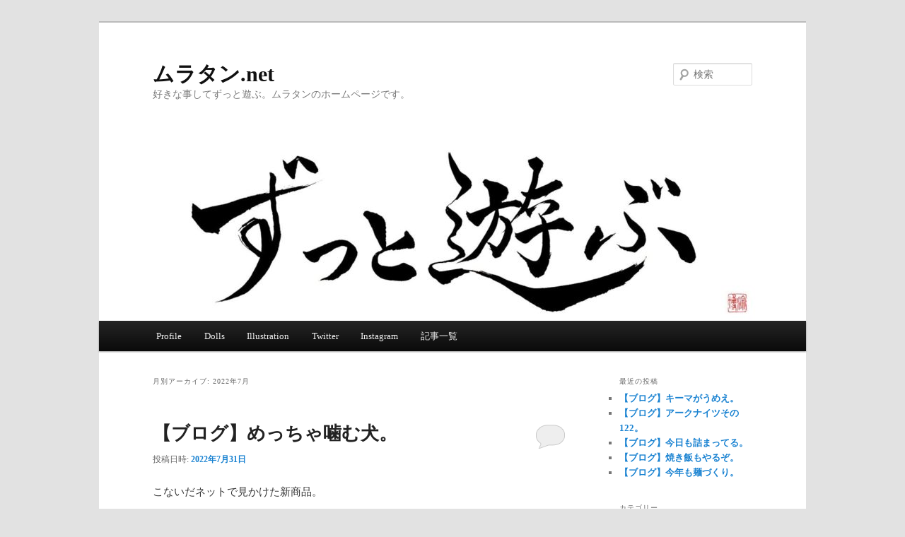

--- FILE ---
content_type: text/html; charset=UTF-8
request_url: http://muratan.net/archives/date/2022/07
body_size: 10722
content:
<!DOCTYPE html>
<!--[if IE 6]>
<html id="ie6" dir="ltr" lang="ja"
	prefix="og: https://ogp.me/ns#" >
<![endif]-->
<!--[if IE 7]>
<html id="ie7" dir="ltr" lang="ja"
	prefix="og: https://ogp.me/ns#" >
<![endif]-->
<!--[if IE 8]>
<html id="ie8" dir="ltr" lang="ja"
	prefix="og: https://ogp.me/ns#" >
<![endif]-->
<!--[if !(IE 6) & !(IE 7) & !(IE 8)]><!-->
<html dir="ltr" lang="ja"
	prefix="og: https://ogp.me/ns#" >
<!--<![endif]-->
<head>
<meta charset="UTF-8" />
<meta name="viewport" content="width=device-width" />

<link rel="profile" href="http://gmpg.org/xfn/11" />
<link rel="stylesheet" type="text/css" media="all" href="http://muratan.net/wp-content/themes/twentyeleven/style.css" />
<link rel="pingback" href="http://muratan.net/xmlrpc.php" />
<!--[if lt IE 9]>
<script src="http://muratan.net/wp-content/themes/twentyeleven/js/html5.js" type="text/javascript"></script>
<![endif]-->

		<!-- All in One SEO 4.3.7 - aioseo.com -->
		<title>7月, 2022 - ムラタン.net</title>
		<meta name="robots" content="max-image-preview:large" />
		<link rel="canonical" href="http://muratan.net/archives/date/2022/07" />
		<link rel="next" href="http://muratan.net/archives/date/2022/07/page/2" />
		<meta name="generator" content="All in One SEO (AIOSEO) 4.3.7" />
		<script type="application/ld+json" class="aioseo-schema">
			{"@context":"https:\/\/schema.org","@graph":[{"@type":"BreadcrumbList","@id":"http:\/\/muratan.net\/archives\/date\/2022\/07#breadcrumblist","itemListElement":[{"@type":"ListItem","@id":"http:\/\/muratan.net\/#listItem","position":1,"item":{"@type":"WebPage","@id":"http:\/\/muratan.net\/","name":"\u30db\u30fc\u30e0","description":"\u597d\u304d\u306a\u4e8b\u3057\u3066\u305a\u3063\u3068\u904a\u3076\u3002\u30e0\u30e9\u30bf\u30f3\u306e\u30db\u30fc\u30e0\u30da\u30fc\u30b8\u3067\u3059\u3002","url":"http:\/\/muratan.net\/"},"nextItem":"http:\/\/muratan.net\/archives\/date\/2022\/#listItem"},{"@type":"ListItem","@id":"http:\/\/muratan.net\/archives\/date\/2022\/#listItem","position":2,"item":{"@type":"WebPage","@id":"http:\/\/muratan.net\/archives\/date\/2022\/","name":"2022","url":"http:\/\/muratan.net\/archives\/date\/2022\/"},"nextItem":"http:\/\/muratan.net\/archives\/date\/2022\/07\/#listItem","previousItem":"http:\/\/muratan.net\/#listItem"},{"@type":"ListItem","@id":"http:\/\/muratan.net\/archives\/date\/2022\/07\/#listItem","position":3,"item":{"@type":"WebPage","@id":"http:\/\/muratan.net\/archives\/date\/2022\/07\/","name":"7\u6708, 2022","url":"http:\/\/muratan.net\/archives\/date\/2022\/07\/"},"previousItem":"http:\/\/muratan.net\/archives\/date\/2022\/#listItem"}]},{"@type":"CollectionPage","@id":"http:\/\/muratan.net\/archives\/date\/2022\/07#collectionpage","url":"http:\/\/muratan.net\/archives\/date\/2022\/07","name":"7\u6708, 2022 - \u30e0\u30e9\u30bf\u30f3.net","inLanguage":"ja","isPartOf":{"@id":"http:\/\/muratan.net\/#website"},"breadcrumb":{"@id":"http:\/\/muratan.net\/archives\/date\/2022\/07#breadcrumblist"}},{"@type":"Organization","@id":"http:\/\/muratan.net\/#organization","name":"\u30e0\u30e9\u30bf\u30f3.net","url":"http:\/\/muratan.net\/"},{"@type":"WebSite","@id":"http:\/\/muratan.net\/#website","url":"http:\/\/muratan.net\/","name":"\u30e0\u30e9\u30bf\u30f3.net","description":"\u597d\u304d\u306a\u4e8b\u3057\u3066\u305a\u3063\u3068\u904a\u3076\u3002\u30e0\u30e9\u30bf\u30f3\u306e\u30db\u30fc\u30e0\u30da\u30fc\u30b8\u3067\u3059\u3002","inLanguage":"ja","publisher":{"@id":"http:\/\/muratan.net\/#organization"}}]}
		</script>
		<!-- All in One SEO -->

<link rel='dns-prefetch' href='//static.addtoany.com' />
<link rel='dns-prefetch' href='//secure.gravatar.com' />
<link rel='dns-prefetch' href='//stats.wp.com' />
<link rel='dns-prefetch' href='//v0.wordpress.com' />
<link rel="alternate" type="application/rss+xml" title="ムラタン.net &raquo; フィード" href="http://muratan.net/feed" />
<link rel="alternate" type="application/rss+xml" title="ムラタン.net &raquo; コメントフィード" href="http://muratan.net/comments/feed" />
<script type="text/javascript">
window._wpemojiSettings = {"baseUrl":"https:\/\/s.w.org\/images\/core\/emoji\/14.0.0\/72x72\/","ext":".png","svgUrl":"https:\/\/s.w.org\/images\/core\/emoji\/14.0.0\/svg\/","svgExt":".svg","source":{"concatemoji":"http:\/\/muratan.net\/wp-includes\/js\/wp-emoji-release.min.js?ver=6.2.8"}};
/*! This file is auto-generated */
!function(e,a,t){var n,r,o,i=a.createElement("canvas"),p=i.getContext&&i.getContext("2d");function s(e,t){p.clearRect(0,0,i.width,i.height),p.fillText(e,0,0);e=i.toDataURL();return p.clearRect(0,0,i.width,i.height),p.fillText(t,0,0),e===i.toDataURL()}function c(e){var t=a.createElement("script");t.src=e,t.defer=t.type="text/javascript",a.getElementsByTagName("head")[0].appendChild(t)}for(o=Array("flag","emoji"),t.supports={everything:!0,everythingExceptFlag:!0},r=0;r<o.length;r++)t.supports[o[r]]=function(e){if(p&&p.fillText)switch(p.textBaseline="top",p.font="600 32px Arial",e){case"flag":return s("\ud83c\udff3\ufe0f\u200d\u26a7\ufe0f","\ud83c\udff3\ufe0f\u200b\u26a7\ufe0f")?!1:!s("\ud83c\uddfa\ud83c\uddf3","\ud83c\uddfa\u200b\ud83c\uddf3")&&!s("\ud83c\udff4\udb40\udc67\udb40\udc62\udb40\udc65\udb40\udc6e\udb40\udc67\udb40\udc7f","\ud83c\udff4\u200b\udb40\udc67\u200b\udb40\udc62\u200b\udb40\udc65\u200b\udb40\udc6e\u200b\udb40\udc67\u200b\udb40\udc7f");case"emoji":return!s("\ud83e\udef1\ud83c\udffb\u200d\ud83e\udef2\ud83c\udfff","\ud83e\udef1\ud83c\udffb\u200b\ud83e\udef2\ud83c\udfff")}return!1}(o[r]),t.supports.everything=t.supports.everything&&t.supports[o[r]],"flag"!==o[r]&&(t.supports.everythingExceptFlag=t.supports.everythingExceptFlag&&t.supports[o[r]]);t.supports.everythingExceptFlag=t.supports.everythingExceptFlag&&!t.supports.flag,t.DOMReady=!1,t.readyCallback=function(){t.DOMReady=!0},t.supports.everything||(n=function(){t.readyCallback()},a.addEventListener?(a.addEventListener("DOMContentLoaded",n,!1),e.addEventListener("load",n,!1)):(e.attachEvent("onload",n),a.attachEvent("onreadystatechange",function(){"complete"===a.readyState&&t.readyCallback()})),(e=t.source||{}).concatemoji?c(e.concatemoji):e.wpemoji&&e.twemoji&&(c(e.twemoji),c(e.wpemoji)))}(window,document,window._wpemojiSettings);
</script>
<style type="text/css">
img.wp-smiley,
img.emoji {
	display: inline !important;
	border: none !important;
	box-shadow: none !important;
	height: 1em !important;
	width: 1em !important;
	margin: 0 0.07em !important;
	vertical-align: -0.1em !important;
	background: none !important;
	padding: 0 !important;
}
</style>
	<link rel='stylesheet' id='wp-block-library-css' href='http://muratan.net/wp-includes/css/dist/block-library/style.min.css?ver=6.2.8' type='text/css' media='all' />
<style id='wp-block-library-inline-css' type='text/css'>
.has-text-align-justify{text-align:justify;}
</style>
<link rel='stylesheet' id='jetpack-videopress-video-block-view-css' href='http://muratan.net/wp-content/plugins/jetpack/jetpack_vendor/automattic/jetpack-videopress/build/block-editor/blocks/video/view.css?minify=false&#038;ver=317afd605f368082816f' type='text/css' media='all' />
<link rel='stylesheet' id='mediaelement-css' href='http://muratan.net/wp-includes/js/mediaelement/mediaelementplayer-legacy.min.css?ver=4.2.17' type='text/css' media='all' />
<link rel='stylesheet' id='wp-mediaelement-css' href='http://muratan.net/wp-includes/js/mediaelement/wp-mediaelement.min.css?ver=6.2.8' type='text/css' media='all' />
<link rel='stylesheet' id='classic-theme-styles-css' href='http://muratan.net/wp-includes/css/classic-themes.min.css?ver=6.2.8' type='text/css' media='all' />
<style id='global-styles-inline-css' type='text/css'>
body{--wp--preset--color--black: #000000;--wp--preset--color--cyan-bluish-gray: #abb8c3;--wp--preset--color--white: #ffffff;--wp--preset--color--pale-pink: #f78da7;--wp--preset--color--vivid-red: #cf2e2e;--wp--preset--color--luminous-vivid-orange: #ff6900;--wp--preset--color--luminous-vivid-amber: #fcb900;--wp--preset--color--light-green-cyan: #7bdcb5;--wp--preset--color--vivid-green-cyan: #00d084;--wp--preset--color--pale-cyan-blue: #8ed1fc;--wp--preset--color--vivid-cyan-blue: #0693e3;--wp--preset--color--vivid-purple: #9b51e0;--wp--preset--gradient--vivid-cyan-blue-to-vivid-purple: linear-gradient(135deg,rgba(6,147,227,1) 0%,rgb(155,81,224) 100%);--wp--preset--gradient--light-green-cyan-to-vivid-green-cyan: linear-gradient(135deg,rgb(122,220,180) 0%,rgb(0,208,130) 100%);--wp--preset--gradient--luminous-vivid-amber-to-luminous-vivid-orange: linear-gradient(135deg,rgba(252,185,0,1) 0%,rgba(255,105,0,1) 100%);--wp--preset--gradient--luminous-vivid-orange-to-vivid-red: linear-gradient(135deg,rgba(255,105,0,1) 0%,rgb(207,46,46) 100%);--wp--preset--gradient--very-light-gray-to-cyan-bluish-gray: linear-gradient(135deg,rgb(238,238,238) 0%,rgb(169,184,195) 100%);--wp--preset--gradient--cool-to-warm-spectrum: linear-gradient(135deg,rgb(74,234,220) 0%,rgb(151,120,209) 20%,rgb(207,42,186) 40%,rgb(238,44,130) 60%,rgb(251,105,98) 80%,rgb(254,248,76) 100%);--wp--preset--gradient--blush-light-purple: linear-gradient(135deg,rgb(255,206,236) 0%,rgb(152,150,240) 100%);--wp--preset--gradient--blush-bordeaux: linear-gradient(135deg,rgb(254,205,165) 0%,rgb(254,45,45) 50%,rgb(107,0,62) 100%);--wp--preset--gradient--luminous-dusk: linear-gradient(135deg,rgb(255,203,112) 0%,rgb(199,81,192) 50%,rgb(65,88,208) 100%);--wp--preset--gradient--pale-ocean: linear-gradient(135deg,rgb(255,245,203) 0%,rgb(182,227,212) 50%,rgb(51,167,181) 100%);--wp--preset--gradient--electric-grass: linear-gradient(135deg,rgb(202,248,128) 0%,rgb(113,206,126) 100%);--wp--preset--gradient--midnight: linear-gradient(135deg,rgb(2,3,129) 0%,rgb(40,116,252) 100%);--wp--preset--duotone--dark-grayscale: url('#wp-duotone-dark-grayscale');--wp--preset--duotone--grayscale: url('#wp-duotone-grayscale');--wp--preset--duotone--purple-yellow: url('#wp-duotone-purple-yellow');--wp--preset--duotone--blue-red: url('#wp-duotone-blue-red');--wp--preset--duotone--midnight: url('#wp-duotone-midnight');--wp--preset--duotone--magenta-yellow: url('#wp-duotone-magenta-yellow');--wp--preset--duotone--purple-green: url('#wp-duotone-purple-green');--wp--preset--duotone--blue-orange: url('#wp-duotone-blue-orange');--wp--preset--font-size--small: 13px;--wp--preset--font-size--medium: 20px;--wp--preset--font-size--large: 36px;--wp--preset--font-size--x-large: 42px;--wp--preset--spacing--20: 0.44rem;--wp--preset--spacing--30: 0.67rem;--wp--preset--spacing--40: 1rem;--wp--preset--spacing--50: 1.5rem;--wp--preset--spacing--60: 2.25rem;--wp--preset--spacing--70: 3.38rem;--wp--preset--spacing--80: 5.06rem;--wp--preset--shadow--natural: 6px 6px 9px rgba(0, 0, 0, 0.2);--wp--preset--shadow--deep: 12px 12px 50px rgba(0, 0, 0, 0.4);--wp--preset--shadow--sharp: 6px 6px 0px rgba(0, 0, 0, 0.2);--wp--preset--shadow--outlined: 6px 6px 0px -3px rgba(255, 255, 255, 1), 6px 6px rgba(0, 0, 0, 1);--wp--preset--shadow--crisp: 6px 6px 0px rgba(0, 0, 0, 1);}:where(.is-layout-flex){gap: 0.5em;}body .is-layout-flow > .alignleft{float: left;margin-inline-start: 0;margin-inline-end: 2em;}body .is-layout-flow > .alignright{float: right;margin-inline-start: 2em;margin-inline-end: 0;}body .is-layout-flow > .aligncenter{margin-left: auto !important;margin-right: auto !important;}body .is-layout-constrained > .alignleft{float: left;margin-inline-start: 0;margin-inline-end: 2em;}body .is-layout-constrained > .alignright{float: right;margin-inline-start: 2em;margin-inline-end: 0;}body .is-layout-constrained > .aligncenter{margin-left: auto !important;margin-right: auto !important;}body .is-layout-constrained > :where(:not(.alignleft):not(.alignright):not(.alignfull)){max-width: var(--wp--style--global--content-size);margin-left: auto !important;margin-right: auto !important;}body .is-layout-constrained > .alignwide{max-width: var(--wp--style--global--wide-size);}body .is-layout-flex{display: flex;}body .is-layout-flex{flex-wrap: wrap;align-items: center;}body .is-layout-flex > *{margin: 0;}:where(.wp-block-columns.is-layout-flex){gap: 2em;}.has-black-color{color: var(--wp--preset--color--black) !important;}.has-cyan-bluish-gray-color{color: var(--wp--preset--color--cyan-bluish-gray) !important;}.has-white-color{color: var(--wp--preset--color--white) !important;}.has-pale-pink-color{color: var(--wp--preset--color--pale-pink) !important;}.has-vivid-red-color{color: var(--wp--preset--color--vivid-red) !important;}.has-luminous-vivid-orange-color{color: var(--wp--preset--color--luminous-vivid-orange) !important;}.has-luminous-vivid-amber-color{color: var(--wp--preset--color--luminous-vivid-amber) !important;}.has-light-green-cyan-color{color: var(--wp--preset--color--light-green-cyan) !important;}.has-vivid-green-cyan-color{color: var(--wp--preset--color--vivid-green-cyan) !important;}.has-pale-cyan-blue-color{color: var(--wp--preset--color--pale-cyan-blue) !important;}.has-vivid-cyan-blue-color{color: var(--wp--preset--color--vivid-cyan-blue) !important;}.has-vivid-purple-color{color: var(--wp--preset--color--vivid-purple) !important;}.has-black-background-color{background-color: var(--wp--preset--color--black) !important;}.has-cyan-bluish-gray-background-color{background-color: var(--wp--preset--color--cyan-bluish-gray) !important;}.has-white-background-color{background-color: var(--wp--preset--color--white) !important;}.has-pale-pink-background-color{background-color: var(--wp--preset--color--pale-pink) !important;}.has-vivid-red-background-color{background-color: var(--wp--preset--color--vivid-red) !important;}.has-luminous-vivid-orange-background-color{background-color: var(--wp--preset--color--luminous-vivid-orange) !important;}.has-luminous-vivid-amber-background-color{background-color: var(--wp--preset--color--luminous-vivid-amber) !important;}.has-light-green-cyan-background-color{background-color: var(--wp--preset--color--light-green-cyan) !important;}.has-vivid-green-cyan-background-color{background-color: var(--wp--preset--color--vivid-green-cyan) !important;}.has-pale-cyan-blue-background-color{background-color: var(--wp--preset--color--pale-cyan-blue) !important;}.has-vivid-cyan-blue-background-color{background-color: var(--wp--preset--color--vivid-cyan-blue) !important;}.has-vivid-purple-background-color{background-color: var(--wp--preset--color--vivid-purple) !important;}.has-black-border-color{border-color: var(--wp--preset--color--black) !important;}.has-cyan-bluish-gray-border-color{border-color: var(--wp--preset--color--cyan-bluish-gray) !important;}.has-white-border-color{border-color: var(--wp--preset--color--white) !important;}.has-pale-pink-border-color{border-color: var(--wp--preset--color--pale-pink) !important;}.has-vivid-red-border-color{border-color: var(--wp--preset--color--vivid-red) !important;}.has-luminous-vivid-orange-border-color{border-color: var(--wp--preset--color--luminous-vivid-orange) !important;}.has-luminous-vivid-amber-border-color{border-color: var(--wp--preset--color--luminous-vivid-amber) !important;}.has-light-green-cyan-border-color{border-color: var(--wp--preset--color--light-green-cyan) !important;}.has-vivid-green-cyan-border-color{border-color: var(--wp--preset--color--vivid-green-cyan) !important;}.has-pale-cyan-blue-border-color{border-color: var(--wp--preset--color--pale-cyan-blue) !important;}.has-vivid-cyan-blue-border-color{border-color: var(--wp--preset--color--vivid-cyan-blue) !important;}.has-vivid-purple-border-color{border-color: var(--wp--preset--color--vivid-purple) !important;}.has-vivid-cyan-blue-to-vivid-purple-gradient-background{background: var(--wp--preset--gradient--vivid-cyan-blue-to-vivid-purple) !important;}.has-light-green-cyan-to-vivid-green-cyan-gradient-background{background: var(--wp--preset--gradient--light-green-cyan-to-vivid-green-cyan) !important;}.has-luminous-vivid-amber-to-luminous-vivid-orange-gradient-background{background: var(--wp--preset--gradient--luminous-vivid-amber-to-luminous-vivid-orange) !important;}.has-luminous-vivid-orange-to-vivid-red-gradient-background{background: var(--wp--preset--gradient--luminous-vivid-orange-to-vivid-red) !important;}.has-very-light-gray-to-cyan-bluish-gray-gradient-background{background: var(--wp--preset--gradient--very-light-gray-to-cyan-bluish-gray) !important;}.has-cool-to-warm-spectrum-gradient-background{background: var(--wp--preset--gradient--cool-to-warm-spectrum) !important;}.has-blush-light-purple-gradient-background{background: var(--wp--preset--gradient--blush-light-purple) !important;}.has-blush-bordeaux-gradient-background{background: var(--wp--preset--gradient--blush-bordeaux) !important;}.has-luminous-dusk-gradient-background{background: var(--wp--preset--gradient--luminous-dusk) !important;}.has-pale-ocean-gradient-background{background: var(--wp--preset--gradient--pale-ocean) !important;}.has-electric-grass-gradient-background{background: var(--wp--preset--gradient--electric-grass) !important;}.has-midnight-gradient-background{background: var(--wp--preset--gradient--midnight) !important;}.has-small-font-size{font-size: var(--wp--preset--font-size--small) !important;}.has-medium-font-size{font-size: var(--wp--preset--font-size--medium) !important;}.has-large-font-size{font-size: var(--wp--preset--font-size--large) !important;}.has-x-large-font-size{font-size: var(--wp--preset--font-size--x-large) !important;}
.wp-block-navigation a:where(:not(.wp-element-button)){color: inherit;}
:where(.wp-block-columns.is-layout-flex){gap: 2em;}
.wp-block-pullquote{font-size: 1.5em;line-height: 1.6;}
</style>
<link rel='stylesheet' id='addtoany-css' href='http://muratan.net/wp-content/plugins/add-to-any/addtoany.min.css?ver=1.16' type='text/css' media='all' />
<link rel='stylesheet' id='jetpack_css-css' href='http://muratan.net/wp-content/plugins/jetpack/css/jetpack.css?ver=12.1.2' type='text/css' media='all' />
<script type='text/javascript' id='addtoany-core-js-before'>
window.a2a_config=window.a2a_config||{};a2a_config.callbacks=[];a2a_config.overlays=[];a2a_config.templates={};a2a_localize = {
	Share: "共有",
	Save: "ブックマーク",
	Subscribe: "購読",
	Email: "メール",
	Bookmark: "ブックマーク",
	ShowAll: "すべて表示する",
	ShowLess: "小さく表示する",
	FindServices: "サービスを探す",
	FindAnyServiceToAddTo: "追加するサービスを今すぐ探す",
	PoweredBy: "Powered by",
	ShareViaEmail: "メールでシェアする",
	SubscribeViaEmail: "メールで購読する",
	BookmarkInYourBrowser: "ブラウザにブックマーク",
	BookmarkInstructions: "このページをブックマークするには、 Ctrl+D または \u2318+D を押下。",
	AddToYourFavorites: "お気に入りに追加",
	SendFromWebOrProgram: "任意のメールアドレスまたはメールプログラムから送信",
	EmailProgram: "メールプログラム",
	More: "詳細&#8230;",
	ThanksForSharing: "共有ありがとうございます !",
	ThanksForFollowing: "フォローありがとうございます !"
};

a2a_config.callbacks.push({ready:function(){document.querySelectorAll(".a2a_s_undefined").forEach(function(emptyIcon){emptyIcon.parentElement.style.display="none";})}});
</script>
<script type='text/javascript' defer src='https://static.addtoany.com/menu/page.js' id='addtoany-core-js'></script>
<script type='text/javascript' src='http://muratan.net/wp-includes/js/jquery/jquery.min.js?ver=3.6.4' id='jquery-core-js'></script>
<script type='text/javascript' src='http://muratan.net/wp-includes/js/jquery/jquery-migrate.min.js?ver=3.4.0' id='jquery-migrate-js'></script>
<script type='text/javascript' defer src='http://muratan.net/wp-content/plugins/add-to-any/addtoany.min.js?ver=1.1' id='addtoany-jquery-js'></script>
<link rel="https://api.w.org/" href="http://muratan.net/wp-json/" /><link rel="EditURI" type="application/rsd+xml" title="RSD" href="http://muratan.net/xmlrpc.php?rsd" />
<link rel="wlwmanifest" type="application/wlwmanifest+xml" href="http://muratan.net/wp-includes/wlwmanifest.xml" />
<meta name="generator" content="WordPress 6.2.8" />
	<style>img#wpstats{display:none}</style>
		<link rel="icon" href="http://muratan.net/wp-content/uploads/2018/11/cropped-1-32x32.jpg" sizes="32x32" />
<link rel="icon" href="http://muratan.net/wp-content/uploads/2018/11/cropped-1-192x192.jpg" sizes="192x192" />
<link rel="apple-touch-icon" href="http://muratan.net/wp-content/uploads/2018/11/cropped-1-180x180.jpg" />
<meta name="msapplication-TileImage" content="http://muratan.net/wp-content/uploads/2018/11/cropped-1-270x270.jpg" />
</head>

<body class="archive date single-author two-column right-sidebar">
<div id="page" class="hfeed">
	<header id="branding" role="banner">
			<hgroup>
				<h1 id="site-title"><span><a href="http://muratan.net/" rel="home">ムラタン.net</a></span></h1>
				<h2 id="site-description">好きな事してずっと遊ぶ。ムラタンのホームページです。</h2>
			</hgroup>

						<a href="http://muratan.net/">
									<img src="http://muratan.net/wp-content/uploads/2018/11/cropped-img_2605.jpg" width="1000" height="258" alt="ムラタン.net" />
							</a>
			
								<form method="get" id="searchform" action="http://muratan.net/">
		<label for="s" class="assistive-text">検索</label>
		<input type="text" class="field" name="s" id="s" placeholder="検索" />
		<input type="submit" class="submit" name="submit" id="searchsubmit" value="検索" />
	</form>
			
			<nav id="access" role="navigation">
				<h3 class="assistive-text">メインメニュー</h3>
								<div class="skip-link"><a class="assistive-text" href="#content">メインコンテンツへ移動</a></div>
									<div class="skip-link"><a class="assistive-text" href="#secondary">サブコンテンツへ移動</a></div>
												<div class="menu-%e3%83%a1%e3%83%8b%e3%83%a5%e3%83%bc-container"><ul id="menu-%e3%83%a1%e3%83%8b%e3%83%a5%e3%83%bc" class="menu"><li id="menu-item-153" class="menu-item menu-item-type-post_type menu-item-object-page menu-item-153"><a href="http://muratan.net/profile">Profile</a></li>
<li id="menu-item-154" class="menu-item menu-item-type-post_type menu-item-object-page menu-item-154"><a href="http://muratan.net/dolls">Dolls</a></li>
<li id="menu-item-7046" class="menu-item menu-item-type-post_type menu-item-object-page menu-item-7046"><a href="http://muratan.net/illustration">Illustration</a></li>
<li id="menu-item-156" class="menu-item menu-item-type-custom menu-item-object-custom menu-item-156"><a href="https://twitter.com/cpsMuratan">Twitter</a></li>
<li id="menu-item-157" class="menu-item menu-item-type-custom menu-item-object-custom menu-item-157"><a href="https://www.instagram.com/cpsmuratan/">Instagram</a></li>
<li id="menu-item-563" class="menu-item menu-item-type-post_type menu-item-object-page menu-item-563"><a href="http://muratan.net/entry">記事一覧</a></li>
</ul></div>			</nav><!-- #access -->
	</header><!-- #branding -->


	<div id="main">

		<section id="primary">
			<div id="content" role="main">

			
				<header class="page-header">
					<h1 class="page-title">
													月別アーカイブ: <span>2022年7月</span>											</h1>
				</header>

							<nav id="nav-above">
				<h3 class="assistive-text">投稿ナビゲーション</h3>
				<div class="nav-previous"><a href="http://muratan.net/archives/date/2022/07/page/2" ><span class="meta-nav">&larr;</span> 過去の投稿</a></div>
				<div class="nav-next"></div>
			</nav><!-- #nav-above -->
		
								
					
	<article id="post-5803" class="post-5803 post type-post status-publish format-standard hentry category-hobby">
		<header class="entry-header">
						<h1 class="entry-title"><a href="http://muratan.net/archives/5803" rel="bookmark">【ブログ】めっちゃ噛む犬。</a></h1>
			
						<div class="entry-meta">
				<span class="sep">投稿日時: </span><a href="http://muratan.net/archives/5803" title="7:24 AM" rel="bookmark"><time class="entry-date" datetime="2022-07-31T07:24:57+09:00">2022年7月31日</time></a><span class="by-author"> <span class="sep"> 投稿者: </span> <span class="author vcard"><a class="url fn n" href="http://muratan.net/archives/author/muratan" title="muratan の投稿をすべて表示" rel="author">muratan</a></span></span>			</div><!-- .entry-meta -->
			
						<div class="comments-link">
				<a href="http://muratan.net/archives/5803#respond"><span class="leave-reply">返信</span></a>			</div>
					</header><!-- .entry-header -->

				<div class="entry-content">
			
<p>こないだネットで見かけた新商品。</p>



<p>読んでいるうちに気になって、<strong>うっかり予約してしまったもの</strong>があります。</p>



<p>　</p>



<p>それが先日、もう家に届きました。</p>



<p>これです。</p>



<p>　</p>



<p>　</p>



<p>　</p>



<p>　</p>



<p>　</p>



<figure class="wp-block-image"><img decoding="async" width="1024" height="461" src="http://muratan.net/wp-content/uploads/2022/07/IMG_20220729_103618-1024x461.jpg" alt="" class="wp-image-5795" srcset="http://muratan.net/wp-content/uploads/2022/07/IMG_20220729_103618-1024x461.jpg 1024w, http://muratan.net/wp-content/uploads/2022/07/IMG_20220729_103618-300x135.jpg 300w, http://muratan.net/wp-content/uploads/2022/07/IMG_20220729_103618-768x346.jpg 768w, http://muratan.net/wp-content/uploads/2022/07/IMG_20220729_103618-500x225.jpg 500w" sizes="(max-width: 1024px) 100vw, 1024px" /></figure>



<p class="has-medium-font-size"><strong>甘噛みハムハム。</strong></p>



<p>　</p>



<p>実はこれ簡易的とはいえ、<strong>ロボット</strong>です。</p>



<p>犬型と猫型があるうち、自分はシバイヌのコタロウを買いました。</p>



<p>　</p>



<p>　</p>



<p>　</p>



<p>　</p>



<p>　</p>



<figure class="wp-block-image"><img decoding="async" loading="lazy" width="1024" height="461" src="http://muratan.net/wp-content/uploads/2022/07/IMG_20220729_104011-1024x461.jpg" alt="" class="wp-image-5798" srcset="http://muratan.net/wp-content/uploads/2022/07/IMG_20220729_104011-1024x461.jpg 1024w, http://muratan.net/wp-content/uploads/2022/07/IMG_20220729_104011-300x135.jpg 300w, http://muratan.net/wp-content/uploads/2022/07/IMG_20220729_104011-768x346.jpg 768w, http://muratan.net/wp-content/uploads/2022/07/IMG_20220729_104011-500x225.jpg 500w" sizes="(max-width: 1024px) 100vw, 1024px" /></figure>



<p>見た目は眠そうな(っていうか寝ている)犬のぬいぐるみ。</p>



<p>これだけでも十分かわいいのですが。</p>



<p>　</p>



<p>　</p>



<p>　</p>



<p>　</p>



<p>　</p>



<figure class="wp-block-image"><img decoding="async" loading="lazy" width="1024" height="461" src="http://muratan.net/wp-content/uploads/2022/07/IMG_20220729_103951-1024x461.jpg" alt="" class="wp-image-5797" srcset="http://muratan.net/wp-content/uploads/2022/07/IMG_20220729_103951-1024x461.jpg 1024w, http://muratan.net/wp-content/uploads/2022/07/IMG_20220729_103951-300x135.jpg 300w, http://muratan.net/wp-content/uploads/2022/07/IMG_20220729_103951-768x346.jpg 768w, http://muratan.net/wp-content/uploads/2022/07/IMG_20220729_103951-500x225.jpg 500w" sizes="(max-width: 1024px) 100vw, 1024px" /></figure>



<p>その愛らしい後ろ姿には、何やらあからさまにチャックがついています。</p>



<p>　</p>



<p>この中にあるユニットには、<strong>電池が入るようになっています</strong>。</p>



<p>そこに単三を3本セットし。</p>



<p>　</p>



<p><strong>ロボットと言っても、鳴いたりAIで喋ったりという機能はなく。</strong></p>



<p>唯一ついている機能というのが。</p>



<p>　</p>



<p>　</p>



<p>　</p>



<p>　</p>



<p>　</p>



<figure class="wp-block-image"><img decoding="async" loading="lazy" width="1024" height="461" src="http://muratan.net/wp-content/uploads/2022/07/IMG_20220729_104316-1024x461.jpg" alt="" class="wp-image-5796" srcset="http://muratan.net/wp-content/uploads/2022/07/IMG_20220729_104316-1024x461.jpg 1024w, http://muratan.net/wp-content/uploads/2022/07/IMG_20220729_104316-300x135.jpg 300w, http://muratan.net/wp-content/uploads/2022/07/IMG_20220729_104316-768x346.jpg 768w, http://muratan.net/wp-content/uploads/2022/07/IMG_20220729_104316-500x225.jpg 500w" sizes="(max-width: 1024px) 100vw, 1024px" /></figure>



<p class="has-medium-font-size"><strong>口に指を突っ込むと</strong></p>



<p class="has-large-font-size"><strong>いい塩梅に甘噛みしてくるという。</strong></p>



<p>　</p>



<p>それだけ。</p>



<p>　</p>



<p class="has-medium-font-size"><strong>ただ、この甘噛み具合が</strong></p>



<p class="has-large-font-size"><strong>本当にいい〜塩梅なんです。</strong></p>



<p>　</p>



<p>痛いという事はなく、ちょっとうっ血するかなくらいの強さ。</p>



<p>しかも、何種類もパターンが用意されていて、突っ込む度に新発見があります。</p>



<p>　</p>



<p class="has-medium-font-size"><strong>これ、めっちゃクセになる。</strong></p>



<p class="has-medium-font-size"><strong>常に側に置いておきたい。</strong></p>



<p>最初は「あーこれだけかぁなるほど」くらいの反応だったのに、気づいたらもう何十回も突っ込んでいました。</p>



<p>　</p>



<p>いやー、最初は正直にネタになればいいかくらいの無駄遣いのつもりで買ったのに、<strong>今では大満足です</strong>。</p>



<p>作業に疲れた時や虚無に陥った時はハムハムされて癒されようと思います。</p>



<p>　</p>



<p>あー、かわいい。</p>
<div class="addtoany_share_save_container addtoany_content addtoany_content_bottom"><div class="a2a_kit a2a_kit_size_32 addtoany_list" data-a2a-url="http://muratan.net/archives/5803" data-a2a-title="【ブログ】めっちゃ噛む犬。"><a class="a2a_button_x" href="https://www.addtoany.com/add_to/x?linkurl=http%3A%2F%2Fmuratan.net%2Farchives%2F5803&amp;linkname=%E3%80%90%E3%83%96%E3%83%AD%E3%82%B0%E3%80%91%E3%82%81%E3%81%A3%E3%81%A1%E3%82%83%E5%99%9B%E3%82%80%E7%8A%AC%E3%80%82" title="X" rel="nofollow noopener" target="_blank"></a><a class="a2a_button_threads" href="https://www.addtoany.com/add_to/threads?linkurl=http%3A%2F%2Fmuratan.net%2Farchives%2F5803&amp;linkname=%E3%80%90%E3%83%96%E3%83%AD%E3%82%B0%E3%80%91%E3%82%81%E3%81%A3%E3%81%A1%E3%82%83%E5%99%9B%E3%82%80%E7%8A%AC%E3%80%82" title="Threads" rel="nofollow noopener" target="_blank"></a><a class="a2a_button_facebook" href="https://www.addtoany.com/add_to/facebook?linkurl=http%3A%2F%2Fmuratan.net%2Farchives%2F5803&amp;linkname=%E3%80%90%E3%83%96%E3%83%AD%E3%82%B0%E3%80%91%E3%82%81%E3%81%A3%E3%81%A1%E3%82%83%E5%99%9B%E3%82%80%E7%8A%AC%E3%80%82" title="Facebook" rel="nofollow noopener" target="_blank"></a><a class="a2a_button_bluesky" href="https://www.addtoany.com/add_to/bluesky?linkurl=http%3A%2F%2Fmuratan.net%2Farchives%2F5803&amp;linkname=%E3%80%90%E3%83%96%E3%83%AD%E3%82%B0%E3%80%91%E3%82%81%E3%81%A3%E3%81%A1%E3%82%83%E5%99%9B%E3%82%80%E7%8A%AC%E3%80%82" title="Bluesky" rel="nofollow noopener" target="_blank"></a><a class="a2a_dd addtoany_share_save addtoany_share" href="https://www.addtoany.com/share"></a></div></div>					</div><!-- .entry-content -->
		
		<footer class="entry-meta">
												<span class="cat-links">
			<span class="entry-utility-prep entry-utility-prep-cat-links">カテゴリー:</span> <a href="http://muratan.net/archives/category/hobby" rel="category tag">趣味</a>			</span>
															
									<span class="sep"> | </span>
						<span class="comments-link"><a href="http://muratan.net/archives/5803#respond"><span class="leave-reply">コメントを残す</span></a></span>
			
					</footer><!-- .entry-meta -->
	</article><!-- #post-5803 -->

				
							<nav id="nav-below">
				<h3 class="assistive-text">投稿ナビゲーション</h3>
				<div class="nav-previous"><a href="http://muratan.net/archives/date/2022/07/page/2" ><span class="meta-nav">&larr;</span> 過去の投稿</a></div>
				<div class="nav-next"></div>
			</nav><!-- #nav-above -->
		
			
			</div><!-- #content -->
		</section><!-- #primary -->

		<div id="secondary" class="widget-area" role="complementary">
			
		<aside id="recent-posts-2" class="widget widget_recent_entries">
		<h3 class="widget-title">最近の投稿</h3>
		<ul>
											<li>
					<a href="http://muratan.net/archives/12958">【ブログ】キーマがうめえ。</a>
									</li>
											<li>
					<a href="http://muratan.net/archives/12949">【ブログ】アークナイツその122。</a>
									</li>
											<li>
					<a href="http://muratan.net/archives/12934">【ブログ】今日も詰まってる。</a>
									</li>
											<li>
					<a href="http://muratan.net/archives/12931">【ブログ】焼き飯もやるぞ。</a>
									</li>
											<li>
					<a href="http://muratan.net/archives/12940">【ブログ】今年も麺づくり。</a>
									</li>
					</ul>

		</aside><aside id="categories-2" class="widget widget_categories"><h3 class="widget-title">カテゴリー</h3>
			<ul>
					<li class="cat-item cat-item-3"><a href="http://muratan.net/archives/category/other">雑記</a> (1,352)
</li>
	<li class="cat-item cat-item-4"><a href="http://muratan.net/archives/category/game">ゲーム</a> (413)
</li>
	<li class="cat-item cat-item-5"><a href="http://muratan.net/archives/category/anime">アニメ</a> (69)
</li>
	<li class="cat-item cat-item-11"><a href="http://muratan.net/archives/category/motor_cycle">原付</a> (62)
</li>
	<li class="cat-item cat-item-16"><a href="http://muratan.net/archives/category/guitar">ギター</a> (32)
</li>
	<li class="cat-item cat-item-6"><a href="http://muratan.net/archives/category/doll">ドール</a> (65)
</li>
	<li class="cat-item cat-item-8"><a href="http://muratan.net/archives/category/travel">お出かけ</a> (35)
</li>
	<li class="cat-item cat-item-9"><a href="http://muratan.net/archives/category/food">お食事</a> (139)
</li>
	<li class="cat-item cat-item-20"><a href="http://muratan.net/archives/category/%e7%9b%86%e6%a0%bd%e3%83%bb%e6%b0%b4%e7%9f%b3">盆栽・水石</a> (26)
</li>
	<li class="cat-item cat-item-7"><a href="http://muratan.net/archives/category/hobby">趣味</a> (331)
</li>
	<li class="cat-item cat-item-19"><a href="http://muratan.net/archives/category/%e3%83%8f%e3%83%b3%e3%83%89%e3%83%a1%e3%82%a4%e3%83%89">ハンドメイド</a> (18)
</li>
	<li class="cat-item cat-item-15"><a href="http://muratan.net/archives/category/%e3%82%b9%e3%82%b1%e3%83%9c%e3%83%bc">スケボーBMX</a> (143)
</li>
	<li class="cat-item cat-item-17"><a href="http://muratan.net/archives/category/%e3%82%a4%e3%83%a9%e3%82%b9%e3%83%88">イラスト</a> (6)
</li>
	<li class="cat-item cat-item-13"><a href="http://muratan.net/archives/category/digital">デジモノ</a> (116)
</li>
	<li class="cat-item cat-item-10"><a href="http://muratan.net/archives/category/bike">自転車</a> (8)
</li>
	<li class="cat-item cat-item-14"><a href="http://muratan.net/archives/category/internet">ネット関連</a> (7)
</li>
	<li class="cat-item cat-item-12"><a href="http://muratan.net/archives/category/news">サイト運営</a> (23)
</li>
			</ul>

			</aside><aside id="archives-2" class="widget widget_archive"><h3 class="widget-title">アーカイブ</h3>
			<ul>
					<li><a href='http://muratan.net/archives/date/2026/01'>2026年1月</a></li>
	<li><a href='http://muratan.net/archives/date/2025/12'>2025年12月</a></li>
	<li><a href='http://muratan.net/archives/date/2025/11'>2025年11月</a></li>
	<li><a href='http://muratan.net/archives/date/2025/10'>2025年10月</a></li>
	<li><a href='http://muratan.net/archives/date/2025/09'>2025年9月</a></li>
	<li><a href='http://muratan.net/archives/date/2025/08'>2025年8月</a></li>
	<li><a href='http://muratan.net/archives/date/2025/07'>2025年7月</a></li>
	<li><a href='http://muratan.net/archives/date/2025/06'>2025年6月</a></li>
	<li><a href='http://muratan.net/archives/date/2025/05'>2025年5月</a></li>
	<li><a href='http://muratan.net/archives/date/2025/04'>2025年4月</a></li>
	<li><a href='http://muratan.net/archives/date/2025/03'>2025年3月</a></li>
	<li><a href='http://muratan.net/archives/date/2025/02'>2025年2月</a></li>
	<li><a href='http://muratan.net/archives/date/2025/01'>2025年1月</a></li>
	<li><a href='http://muratan.net/archives/date/2024/12'>2024年12月</a></li>
	<li><a href='http://muratan.net/archives/date/2024/11'>2024年11月</a></li>
	<li><a href='http://muratan.net/archives/date/2024/10'>2024年10月</a></li>
	<li><a href='http://muratan.net/archives/date/2024/09'>2024年9月</a></li>
	<li><a href='http://muratan.net/archives/date/2024/08'>2024年8月</a></li>
	<li><a href='http://muratan.net/archives/date/2024/07'>2024年7月</a></li>
	<li><a href='http://muratan.net/archives/date/2024/06'>2024年6月</a></li>
	<li><a href='http://muratan.net/archives/date/2024/05'>2024年5月</a></li>
	<li><a href='http://muratan.net/archives/date/2024/04'>2024年4月</a></li>
	<li><a href='http://muratan.net/archives/date/2024/03'>2024年3月</a></li>
	<li><a href='http://muratan.net/archives/date/2024/02'>2024年2月</a></li>
	<li><a href='http://muratan.net/archives/date/2024/01'>2024年1月</a></li>
	<li><a href='http://muratan.net/archives/date/2023/12'>2023年12月</a></li>
	<li><a href='http://muratan.net/archives/date/2023/11'>2023年11月</a></li>
	<li><a href='http://muratan.net/archives/date/2023/10'>2023年10月</a></li>
	<li><a href='http://muratan.net/archives/date/2023/09'>2023年9月</a></li>
	<li><a href='http://muratan.net/archives/date/2023/08'>2023年8月</a></li>
	<li><a href='http://muratan.net/archives/date/2023/07'>2023年7月</a></li>
	<li><a href='http://muratan.net/archives/date/2023/06'>2023年6月</a></li>
	<li><a href='http://muratan.net/archives/date/2023/05'>2023年5月</a></li>
	<li><a href='http://muratan.net/archives/date/2023/04'>2023年4月</a></li>
	<li><a href='http://muratan.net/archives/date/2023/03'>2023年3月</a></li>
	<li><a href='http://muratan.net/archives/date/2023/02'>2023年2月</a></li>
	<li><a href='http://muratan.net/archives/date/2023/01'>2023年1月</a></li>
	<li><a href='http://muratan.net/archives/date/2022/12'>2022年12月</a></li>
	<li><a href='http://muratan.net/archives/date/2022/11'>2022年11月</a></li>
	<li><a href='http://muratan.net/archives/date/2022/10'>2022年10月</a></li>
	<li><a href='http://muratan.net/archives/date/2022/09'>2022年9月</a></li>
	<li><a href='http://muratan.net/archives/date/2022/08'>2022年8月</a></li>
	<li><a href='http://muratan.net/archives/date/2022/07' aria-current="page">2022年7月</a></li>
	<li><a href='http://muratan.net/archives/date/2022/06'>2022年6月</a></li>
	<li><a href='http://muratan.net/archives/date/2022/05'>2022年5月</a></li>
	<li><a href='http://muratan.net/archives/date/2022/04'>2022年4月</a></li>
	<li><a href='http://muratan.net/archives/date/2022/03'>2022年3月</a></li>
	<li><a href='http://muratan.net/archives/date/2022/02'>2022年2月</a></li>
	<li><a href='http://muratan.net/archives/date/2022/01'>2022年1月</a></li>
	<li><a href='http://muratan.net/archives/date/2021/12'>2021年12月</a></li>
	<li><a href='http://muratan.net/archives/date/2021/11'>2021年11月</a></li>
	<li><a href='http://muratan.net/archives/date/2021/10'>2021年10月</a></li>
	<li><a href='http://muratan.net/archives/date/2021/09'>2021年9月</a></li>
	<li><a href='http://muratan.net/archives/date/2021/08'>2021年8月</a></li>
	<li><a href='http://muratan.net/archives/date/2021/07'>2021年7月</a></li>
	<li><a href='http://muratan.net/archives/date/2021/06'>2021年6月</a></li>
	<li><a href='http://muratan.net/archives/date/2021/05'>2021年5月</a></li>
	<li><a href='http://muratan.net/archives/date/2021/04'>2021年4月</a></li>
	<li><a href='http://muratan.net/archives/date/2021/03'>2021年3月</a></li>
	<li><a href='http://muratan.net/archives/date/2021/02'>2021年2月</a></li>
	<li><a href='http://muratan.net/archives/date/2021/01'>2021年1月</a></li>
	<li><a href='http://muratan.net/archives/date/2020/12'>2020年12月</a></li>
	<li><a href='http://muratan.net/archives/date/2020/11'>2020年11月</a></li>
	<li><a href='http://muratan.net/archives/date/2020/10'>2020年10月</a></li>
	<li><a href='http://muratan.net/archives/date/2020/09'>2020年9月</a></li>
	<li><a href='http://muratan.net/archives/date/2020/08'>2020年8月</a></li>
	<li><a href='http://muratan.net/archives/date/2020/07'>2020年7月</a></li>
	<li><a href='http://muratan.net/archives/date/2020/06'>2020年6月</a></li>
	<li><a href='http://muratan.net/archives/date/2020/05'>2020年5月</a></li>
	<li><a href='http://muratan.net/archives/date/2020/04'>2020年4月</a></li>
	<li><a href='http://muratan.net/archives/date/2020/03'>2020年3月</a></li>
	<li><a href='http://muratan.net/archives/date/2020/02'>2020年2月</a></li>
	<li><a href='http://muratan.net/archives/date/2020/01'>2020年1月</a></li>
	<li><a href='http://muratan.net/archives/date/2019/12'>2019年12月</a></li>
	<li><a href='http://muratan.net/archives/date/2019/11'>2019年11月</a></li>
	<li><a href='http://muratan.net/archives/date/2019/10'>2019年10月</a></li>
	<li><a href='http://muratan.net/archives/date/2019/09'>2019年9月</a></li>
	<li><a href='http://muratan.net/archives/date/2019/08'>2019年8月</a></li>
	<li><a href='http://muratan.net/archives/date/2019/07'>2019年7月</a></li>
	<li><a href='http://muratan.net/archives/date/2019/06'>2019年6月</a></li>
	<li><a href='http://muratan.net/archives/date/2019/05'>2019年5月</a></li>
	<li><a href='http://muratan.net/archives/date/2019/04'>2019年4月</a></li>
	<li><a href='http://muratan.net/archives/date/2019/03'>2019年3月</a></li>
	<li><a href='http://muratan.net/archives/date/2019/02'>2019年2月</a></li>
	<li><a href='http://muratan.net/archives/date/2019/01'>2019年1月</a></li>
	<li><a href='http://muratan.net/archives/date/2018/12'>2018年12月</a></li>
	<li><a href='http://muratan.net/archives/date/2018/11'>2018年11月</a></li>
			</ul>

			</aside>		</div><!-- #secondary .widget-area -->

	</div><!-- #main -->

	<footer id="colophon" role="contentinfo">

			
<div id="supplementary" class="two">
		<div id="first" class="widget-area" role="complementary">
		<aside id="rss_links-3" class="widget widget_rss_links"><h3 class="widget-title">RSSフィード</h3><p><a target="_self" href="http://muratan.net/feed" title="投稿をフォロー"><img src="http://muratan.net/wp-content/plugins/jetpack/images/rss/red-medium.png" alt="RSS フィード" /></a></p>
</aside><aside id="a2a_share_save_widget-3" class="widget widget_a2a_share_save_widget"><h3 class="widget-title">HPもシェアしてくださいよね！</h3><div class="a2a_kit a2a_kit_size_32 addtoany_list"><a class="a2a_button_x" href="https://www.addtoany.com/add_to/x?linkurl=http%3A%2F%2Fmuratan.net%2Farchives%2Fdate%2F2022%2F07&amp;linkname=7%E6%9C%88%2C%202022%20-%20%E3%83%A0%E3%83%A9%E3%82%BF%E3%83%B3.net" title="X" rel="nofollow noopener" target="_blank"></a><a class="a2a_button_threads" href="https://www.addtoany.com/add_to/threads?linkurl=http%3A%2F%2Fmuratan.net%2Farchives%2Fdate%2F2022%2F07&amp;linkname=7%E6%9C%88%2C%202022%20-%20%E3%83%A0%E3%83%A9%E3%82%BF%E3%83%B3.net" title="Threads" rel="nofollow noopener" target="_blank"></a><a class="a2a_button_facebook" href="https://www.addtoany.com/add_to/facebook?linkurl=http%3A%2F%2Fmuratan.net%2Farchives%2Fdate%2F2022%2F07&amp;linkname=7%E6%9C%88%2C%202022%20-%20%E3%83%A0%E3%83%A9%E3%82%BF%E3%83%B3.net" title="Facebook" rel="nofollow noopener" target="_blank"></a><a class="a2a_button_bluesky" href="https://www.addtoany.com/add_to/bluesky?linkurl=http%3A%2F%2Fmuratan.net%2Farchives%2Fdate%2F2022%2F07&amp;linkname=7%E6%9C%88%2C%202022%20-%20%E3%83%A0%E3%83%A9%E3%82%BF%E3%83%B3.net" title="Bluesky" rel="nofollow noopener" target="_blank"></a><a class="a2a_dd addtoany_share_save addtoany_share" href="https://www.addtoany.com/share"></a></div></aside>	</div><!-- #first .widget-area -->
	
		<div id="second" class="widget-area" role="complementary">
		<aside id="blog_subscription-3" class="widget widget_blog_subscription jetpack_subscription_widget"><h3 class="widget-title">ブログをメールで購読</h3>
			<div class="wp-block-jetpack-subscriptions__container">
			<form action="#" method="post" accept-charset="utf-8" id="subscribe-blog-blog_subscription-3"
				data-blog="153978203"
				data-post_access_level="everybody" >
									<div id="subscribe-text"><p>メールアドレスを記入して購読すれば、更新をメールで受信できます。</p>
</div>
																			<p id="subscribe-email">
						<label id="jetpack-subscribe-label"
							class="screen-reader-text"
							for="subscribe-field-blog_subscription-3">
							メールアドレスを入力してくださいよ						</label>
						<input type="email" name="email" required="required"
																					value=""
							id="subscribe-field-blog_subscription-3"
							placeholder="メールアドレスを入力してくださいよ"
						/>
					</p>

					<p id="subscribe-submit"
											>
						<input type="hidden" name="action" value="subscribe"/>
						<input type="hidden" name="source" value="http://muratan.net/archives/date/2022/07"/>
						<input type="hidden" name="sub-type" value="widget"/>
						<input type="hidden" name="redirect_fragment" value="subscribe-blog-blog_subscription-3"/>
												<button type="submit"
															class="wp-block-button__link"
																					name="jetpack_subscriptions_widget"
						>
							購読						</button>
					</p>
							</form>
						</div>
			
</aside><aside id="text-7" class="widget widget_text"><h3 class="widget-title">旧サイトリンク</h3>			<div class="textwidget"><p><a href="https://towanotawamure.amebaownd.com/"><strong>ムラタン.net</strong></a></p>
</div>
		</aside>	</div><!-- #second .widget-area -->
	
	</div><!-- #supplementary -->

			<div id="site-generator">
												<a href="https://ja.wordpress.org/" class="imprint" title="セマンティックなパブリッシングツール">
					powered by Muratan				</a>
			</div>
	</footer><!-- #colophon -->
</div><!-- #page -->

<script defer type='text/javascript' src='https://stats.wp.com/e-202603.js' id='jetpack-stats-js'></script>
<script type='text/javascript' id='jetpack-stats-js-after'>
_stq = window._stq || [];
_stq.push([ "view", {v:'ext',blog:'153978203',post:'0',tz:'9',srv:'muratan.net',j:'1:12.1.2'} ]);
_stq.push([ "clickTrackerInit", "153978203", "0" ]);
</script>

</body>
</html>
